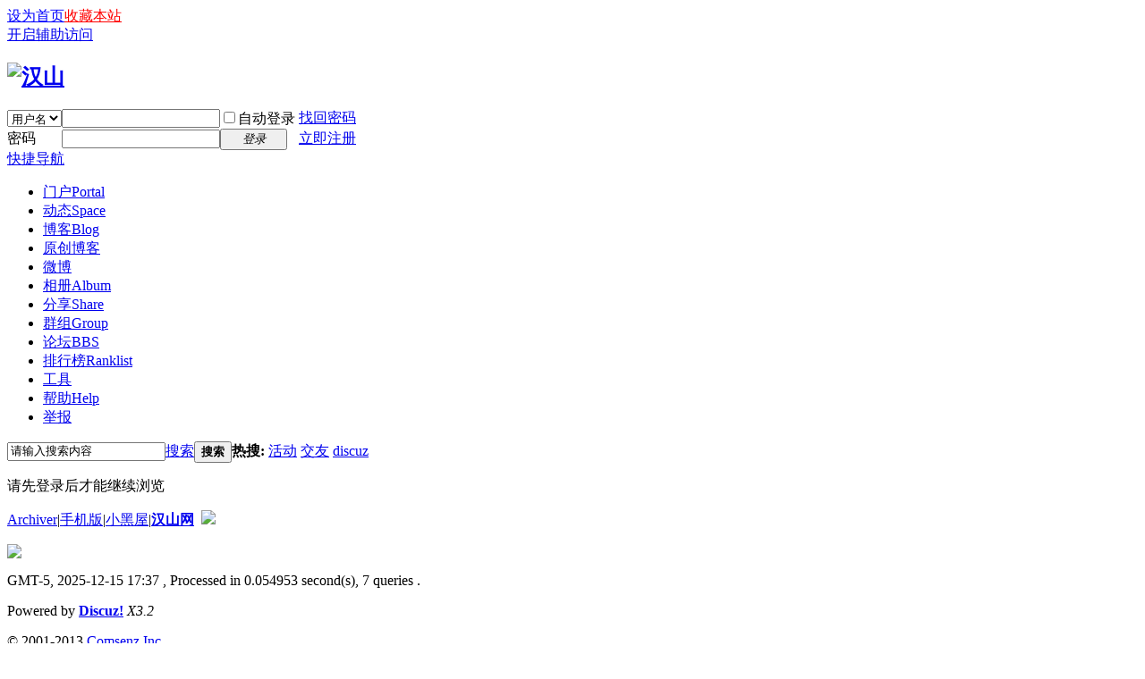

--- FILE ---
content_type: text/html; charset=utf-8
request_url: http://s541722682.onlinehome.us/home.php?mod=space&uid=1407&do=thread&type=reply&view=me&from=space
body_size: 6895
content:
<!DOCTYPE html PUBLIC "-//W3C//DTD XHTML 1.0 Transitional//EN" "http://www.w3.org/TR/xhtml1/DTD/xhtml1-transitional.dtd">
<html xmlns="http://www.w3.org/1999/xhtml">
<head>
<meta http-equiv="Content-Type" content="text/html; charset=utf-8" />
<title>提示信息 -  汉山 -  Powered by Discuz!</title>

<meta name="keywords" content="" />
<meta name="description" content=",汉山" />
<meta name="generator" content="Discuz! X3.2" />
<meta name="author" content="Discuz! Team and Comsenz UI Team" />
<meta name="copyright" content="2001-2013 Comsenz Inc." />
<meta name="MSSmartTagsPreventParsing" content="True" />
<meta http-equiv="MSThemeCompatible" content="Yes" />
<base href="http://s541722682.onlinehome.us/" /><link rel="stylesheet" type="text/css" href="data/cache/style_2_common.css?LVd" /><link rel="stylesheet" type="text/css" href="data/cache/style_2_home_space.css?LVd" /><link rel="stylesheet" id="css_extstyle" type="text/css" href="./template/default/style/t5/style.css" /><script type="text/javascript">var STYLEID = '2', STATICURL = 'static/', IMGDIR = 'static/image/common', VERHASH = 'LVd', charset = 'utf-8', discuz_uid = '0', cookiepre = 'hfEc_2132_', cookiedomain = '', cookiepath = '/', showusercard = '1', attackevasive = '0', disallowfloat = 'newthread', creditnotice = '2|金币|', defaultstyle = './template/default/style/t5', REPORTURL = 'aHR0cDovL3M1NDE3MjI2ODIub25saW5laG9tZS51cy9ob21lLnBocD9tb2Q9c3BhY2UmdWlkPTE0MDcmZG89dGhyZWFkJnR5cGU9cmVwbHkmdmlldz1tZSZmcm9tPXNwYWNl', SITEURL = 'http://s541722682.onlinehome.us/', JSPATH = 'static/js/', CSSPATH = 'data/cache/style_', DYNAMICURL = '';</script>
<link rel="stylesheet" href="/template/default/common/default.css" />
<script src="static/js/common.js?LVd" type="text/javascript"></script>
<meta name="application-name" content="汉山" />
<meta name="msapplication-tooltip" content="汉山" />
<meta name="msapplication-task" content="name=门户;action-uri=http://s541722682.onlinehome.us/portal.php;icon-uri=http://s541722682.onlinehome.us/static/image/common/portal.ico" /><meta name="msapplication-task" content="name=论坛;action-uri=http://s541722682.onlinehome.us/forum.php;icon-uri=http://s541722682.onlinehome.us/static/image/common/bbs.ico" />
<meta name="msapplication-task" content="name=群组;action-uri=http://s541722682.onlinehome.us/group.php;icon-uri=http://s541722682.onlinehome.us/static/image/common/group.ico" /><meta name="msapplication-task" content="name=动态;action-uri=http://s541722682.onlinehome.us/home.php;icon-uri=http://s541722682.onlinehome.us/static/image/common/home.ico" />
<link rel="stylesheet" id="css_widthauto" type="text/css" href='data/cache/style_2_widthauto.css?LVd' />
<script type="text/javascript">HTMLNODE.className += ' widthauto'</script>

<script src="static/js/home.js?LVd" type="text/javascript"></script>
</head>

<body id="nv_home" class="pg_space" onkeydown="if(event.keyCode==27) return false;">
<div id="append_parent"></div><div id="ajaxwaitid"></div>
<div id="toptb" class="cl">
<div class="wp">
<div class="z"><a href="javascript:;"  style="color: blue" onclick="setHomepage('https://www.hanshan.info/');">设为首页</a><a href="https://www.hanshan.info/"  style="color: red" onclick="addFavorite(this.href, '汉山');return false;">收藏本站</a><script type="text/javascript">var _speedMark = new Date();</script></div>
<div class="y">
<a id="switchblind" href="javascript:;" onclick="toggleBlind(this)" title="开启辅助访问" class="switchblind">开启辅助访问</a>
</div>
</div>
</div>

<div id="qmenu_menu" class="p_pop blk" style="display: none;">
<div class="ptm pbw hm">
请 <a href="javascript:;" class="xi2" onclick="lsSubmit()"><strong>登录</strong></a> 后使用快捷导航<br />没有帐号？<a href="member.php?mod=register" class="xi2 xw1">立即注册</a>
</div>
<div id="fjump_menu" class="btda"></div></div><div id="hd">
<div class="wp">
<div class="hdc cl"><h2><a href="./" title="汉山"><img src="static/image/common/Hanshan3.gif" alt="汉山" border="0" /></a></h2><script src="static/js/logging.js?LVd" type="text/javascript"></script>
<form method="post" autocomplete="off" id="lsform" action="member.php?mod=logging&amp;action=login&amp;loginsubmit=yes&amp;infloat=yes&amp;lssubmit=yes" onsubmit="pwmd5('ls_password');return lsSubmit();">
<div class="fastlg cl">
<span id="return_ls" style="display:none"></span>
<div class="y pns">
<table cellspacing="0" cellpadding="0">
<tr>
<td>
<span class="ftid">
<select name="fastloginfield" id="ls_fastloginfield" width="40" tabindex="900">
<option value="username">用户名</option>
<option value="email">Email</option>
</select>
</span>
<script type="text/javascript">simulateSelect('ls_fastloginfield')</script>
</td>
<td><input type="text" name="username" id="ls_username" autocomplete="off" class="px vm" tabindex="901" /></td>
<td class="fastlg_l"><label for="ls_cookietime"><input type="checkbox" name="cookietime" id="ls_cookietime" class="pc" value="2592000" tabindex="903" />自动登录</label></td>
<td>&nbsp;<a href="javascript:;" onclick="showWindow('login', 'member.php?mod=logging&action=login&viewlostpw=1')">找回密码</a></td>
</tr>
<tr>
<td><label for="ls_password" class="z psw_w">密码</label></td>
<td><input type="password" name="password" id="ls_password" class="px vm" autocomplete="off" tabindex="902" /></td>
<td class="fastlg_l"><button type="submit" class="pn vm" tabindex="904" style="width: 75px;"><em>登录</em></button></td>
<td>&nbsp;<a href="member.php?mod=register" class="xi2 xw1">立即注册</a></td>
</tr>
</table>
<input type="hidden" name="quickforward" value="yes" />
<input type="hidden" name="handlekey" value="ls" />
</div>
</div>
</form>

<script src="static/js/md5.js?LVd" type="text/javascript" reload="1"></script>
</div>

<div id="nv">
<a href="javascript:;" id="qmenu" onmouseover="delayShow(this, function () {showMenu({'ctrlid':'qmenu','pos':'34!','ctrlclass':'a','duration':2});showForummenu(0);})">快捷导航</a>
<ul><li id="mn_portal" onmouseover="showMenu({'ctrlid':this.id,'ctrlclass':'hover','duration':2})"><a href="portal.php" hidefocus="true" title="Portal"  >门户<span>Portal</span></a></li><li id="mn_home" onmouseover="showMenu({'ctrlid':this.id,'ctrlclass':'hover','duration':2})"><a href="home.php" hidefocus="true" title="Space"  >动态<span>Space</span></a></li><li id="mn_home_12" onmouseover="showMenu({'ctrlid':this.id,'ctrlclass':'hover','duration':2})"><a href="home.php?mod=space&do=blog" hidefocus="true" title="Blog"  >博客<span>Blog</span></a></li><li id="mn_N3646" ><a href="home.php?mod=space&do=blog&catid=1" hidefocus="true"  >原创博客</a></li><li id="mn_Na250" onmouseover="showMenu({'ctrlid':this.id,'ctrlclass':'hover','duration':2})"><a href="home.php?mod=space&do=doing&catid=-1" hidefocus="true"  >微博</a></li><li id="mn_home_13" onmouseover="showMenu({'ctrlid':this.id,'ctrlclass':'hover','duration':2})"><a href="home.php?mod=space&do=album" hidefocus="true" title="Album"  >相册<span>Album</span></a></li><li id="mn_home_14" onmouseover="showMenu({'ctrlid':this.id,'ctrlclass':'hover','duration':2})"><a href="home.php?mod=space&do=share" hidefocus="true" title="Share"  >分享<span>Share</span></a></li><li id="mn_group" ><a href="group.php" hidefocus="true" title="Group"  >群组<span>Group</span></a></li><li id="mn_forum" onmouseover="showMenu({'ctrlid':this.id,'ctrlclass':'hover','duration':2})"><a href="forum.php" hidefocus="true" title="BBS"  >论坛<span>BBS</span></a></li><li id="mn_N12a7" onmouseover="showMenu({'ctrlid':this.id,'ctrlclass':'hover','duration':2})"><a href="misc.php?mod=ranklist" hidefocus="true" title="Ranklist"  >排行榜<span>Ranklist</span></a></li><li id="mn_Nbd11" onmouseover="showMenu({'ctrlid':this.id,'ctrlclass':'hover','duration':2})"><a href="home.php?mod=space&uid=1&do=blog&quickforward=1&id=2634" hidefocus="true"  >工具</a></li><li id="mn_N0a2c" onmouseover="showMenu({'ctrlid':this.id,'ctrlclass':'hover','duration':2})"><a href="misc.php?mod=faq" hidefocus="true" title="Help"  >帮助<span>Help</span></a></li><li id="mn_Nee8c" onmouseover="showMenu({'ctrlid':this.id,'ctrlclass':'hover','duration':2})"><a href="home.php?mod=space&do=pm&subop=view&touid=1119#last" hidefocus="true"  >举报</a></li></ul>
</div>
<ul class="p_pop h_pop" id="mn_portal_menu" style="display: none"><li><a href="portal.php?mod=topic&topicid=13" hidefocus="true"  style="color: green">中国社会分析（12/22/17-9/23/18）</a></li><li><a href="portal.php?mod=topic&topicid=11" hidefocus="true"  style="color: green">朝核问题（8/23/17-9/20/18）</a></li><li><a href="portal.php?mod=topic&topicid=12" hidefocus="true"  style="color: green">中共十九大（8/23/17-7/16/18）</a></li><li><a href="portal.php?mod=topic&topicid=9" hidefocus="true"  style="color: green">柴静与雾霾（3/1-3/24/15）</a></li><li><a href="portal.php?mod=topic&topicid=7" hidefocus="true"  style="color: green">小小说集（11/7/14-3/8/15）</a></li><li><a href="portal.php?mod=topic&topicid=8" hidefocus="true"  style="color: green">圣诞推歌（2014）</a></li><li><a href="portal.php?mod=topic&topicid=5" hidefocus="true"  style="color: green">动漫活动（10/24-12/7/14）</a></li><li><a href="portal.php?mod=topic&topicid=2" hidefocus="true"  style="color: green">香港“占中”事件追踪（9/28/14-1/15/15）</a></li><li><a href="portal.php?mod=topic&topicid=1" hidefocus="true"  style="color: green">国庆赛诗会（2014）</a></li></ul><ul class="p_pop h_pop" id="mn_home_menu" style="display: none"><li><a href="home.php?mod=space&do=home&view=we" hidefocus="true"  style="color: gray">好友动态</a></li><li><a href="home.php?mod=space&do=home&view=me" hidefocus="true"  style="color: gray">我的动态</a></li><li><a href="home.php?mod=space&do=home&view=all&order=hot" hidefocus="true"  style="color: gray">热点动态</a></li><li><a href="home.php?mod=space&do=home&view=app" hidefocus="true"  style="color: gray">应用动态</a></li></ul><ul class="p_pop h_pop" id="mn_home_12_menu" style="display: none"><li><a href="home.php?mod=space&do=blog&order=hot" hidefocus="true"  style="color: blue">热门博客</a></li><li><a href="home.php?mod=space&do=blog&catid=-1" hidefocus="true"  style="color: green">一般博客（不含N岸N地，山上互动）</a></li><li><a href="home.php?mod=space&do=blog&catid=88" hidefocus="true"  style="color: red">朝核问题</a></li><li><a href="home.php?mod=space&do=blog&catid=90" hidefocus="true"  style="color: red">台海两岸</a></li><li><a href="home.php?mod=space&do=blog&catid=16" hidefocus="true"  style="color: green">N岸N地</a></li><li><a href="home.php?mod=space&do=blog&catid=81" hidefocus="true"  style="color: green">山上互动</a></li><li><a href="home.php?mod=space&do=blog&view=we" hidefocus="true"  style="color: blue">好友博客</a></li><li><a href="home.php?mod=space&do=blog&view=me" hidefocus="true"  style="color: blue">我的博客</a></li><li><a href="home.php?mod=spacecp&ac=blog" hidefocus="true"  style="color: blue">发表博客</a></li></ul><ul class="p_pop h_pop" id="mn_home_15_menu" style="display: none"><li><a href="home.php?mod=space&do=doing&catid=-1" hidefocus="true"  style="color: green">一般微博（不包括自由微博）</a></li><li><a href="home.php?mod=space&do=doing&catid=2" hidefocus="true"  style="color: red">朝核问题</a></li><li><a href="home.php?mod=space&do=doing&view=we" hidefocus="true"  style="color: blue">好友微博</a></li><li><a href="home.php?mod=space&do=doing&view=me" hidefocus="true"  style="color: blue">我的微博</a></li></ul><ul class="p_pop h_pop" id="mn_Na250_menu" style="display: none"><li><a href="home.php?mod=space&do=doing" hidefocus="true"  style="color: red">全部微博（包括自由微博））</a></li><li><a href="home.php?mod=space&do=doing&catid=1" hidefocus="true"  style="font-weight: bold;color: red">自由微博</a></li><li><a href="home.php?mod=space&do=doing&catid=2" hidefocus="true"  style="color: green">朝核问题</a></li><li><a href="home.php?mod=space&do=doing&view=we" hidefocus="true"  style="color: green">好友微博</a></li><li><a href="home.php?mod=space&do=doing&view=me" hidefocus="true"  style="color: green">我的微博</a></li></ul><ul class="p_pop h_pop" id="mn_home_13_menu" style="display: none"><li><a href="home.php?mod=space&do=album&view=we" hidefocus="true" >好友相册</a></li><li><a href="home.php?mod=space&do=album&view=me" hidefocus="true" >我的相册</a></li><li><a href="home.php?mod=spacecp&ac=upload" hidefocus="true" >上传照片</a></li></ul><ul class="p_pop h_pop" id="mn_home_14_menu" style="display: none"><li><a href="home.php?mod=space&do=share&view=we" hidefocus="true"  style="color: purple">好友分享</a></li><li><a href="home.php?mod=space&do=share&view=me" hidefocus="true"  style="color: purple">我的分享</a></li></ul><ul class="p_pop h_pop" id="mn_forum_menu" style="display: none"><li><a href="forum.php?gid=57" hidefocus="true"  style="color: blue">政经军事</a></li><li><a href="forum.php?gid=115" hidefocus="true"  style="color: blue">浩瀚时空</a></li><li><a href="forum.php?gid=121" hidefocus="true"  style="color: blue">人文伦理</a></li><li><a href="forum.php?gid=86" hidefocus="true"  style="color: blue">知行合一</a></li><li><a href="forum.php?gid=94" hidefocus="true"  style="color: blue">人际之间</a></li><li><a href="forum.php?gid=131" hidefocus="true"  style="color: blue">自我实现</a></li></ul><ul class="p_pop h_pop" id="mn_N12a7_menu" style="display: none"><li><a href="misc.php?mod=ranklist&type=blog&view=heats&orderby=thisweek" hidefocus="true"  style="color: gray">日志排行</a></li><li><a href="misc.php?mod=ranklist&type=thread&view=replies&orderby=thisweek" hidefocus="true"  style="color: gray">帖子排行</a></li><li><a href="misc.php?mod=ranklist&type=picture&view=hot&orderby=thismonth" hidefocus="true"  style="color: gray">图片排行</a></li><li><a href="misc.php?mod=ranklist&type=forum&view=threads" hidefocus="true"  style="color: gray">板块排行</a></li><li><a href="misc.php?mod=ranklist&type=member" hidefocus="true"  style="color: gray">网友排行</a></li></ul><div class="p_pop h_pop" id="mn_userapp_menu" style="display: none"></div><ul class="p_pop h_pop" id="mn_Nbd11_menu" style="display: none"><li><a href="http://singforjoy8.com/wizard/step1.php" hidefocus="true" target="_blank"  style="color: green">小精灵动漫制作</a></li><li><a href="portal.php?mod=topic&topicid=4" hidefocus="true"  style="color: green">动画制作</a></li><li><a href="http://www.youtube-mp3.org/" hidefocus="true" target="_blank"  style="color: green">YouTube 转 MP3</a></li><li><a href="http://www.mp3songurls.com/" hidefocus="true" target="_blank"  style="color: green">上传 MP3</a></li><li><a href="http://vocaroo.com/" hidefocus="true" target="_blank"  style="color: green">即时录音</a></li></ul><ul class="p_pop h_pop" id="mn_N0a2c_menu" style="display: none"><li><a href="misc.php?mod=faq&action=faq&id=11" hidefocus="true" >网站规则</a></li><li><a href="misc.php?mod=faq&action=faq&id=4" hidefocus="true" >网站建设</a></li><li><a href="misc.php?mod=faq&action=faq&id=1" hidefocus="true" >技术支持</a></li><li><a href="misc.php?mod=faq&action=faq&id=7" hidefocus="true" >网上服务</a></li></ul><ul class="p_pop h_pop" id="mn_Nee8c_menu" style="display: none"><li><a href="home.php?mod=space&uid=1119&do=blog&id=5402" hidefocus="true"  style="color: red">举报规则</a></li><li><a href="home.php?mod=space&do=pm&subop=view&touid=1119#last" hidefocus="true"  style="color: red">点击举报</a></li></ul><div id="mu" class="cl">
</div><div id="scbar" class="cl">
<form id="scbar_form" method="post" autocomplete="off" onsubmit="searchFocus($('scbar_txt'))" action="search.php?searchsubmit=yes" target="_blank">
<input type="hidden" name="mod" id="scbar_mod" value="search" />
<input type="hidden" name="formhash" value="6ab04ce2" />
<input type="hidden" name="srchtype" value="title" />
<input type="hidden" name="srhfid" value="0" />
<input type="hidden" name="srhlocality" value="home::space" />
<table cellspacing="0" cellpadding="0">
<tr>
<td class="scbar_icon_td"></td>
<td class="scbar_txt_td"><input type="text" name="srchtxt" id="scbar_txt" value="请输入搜索内容" autocomplete="off" x-webkit-speech speech /></td>
<td class="scbar_type_td"><a href="javascript:;" id="scbar_type" class="xg1" onclick="showMenu(this.id)" hidefocus="true">搜索</a></td>
<td class="scbar_btn_td"><button type="submit" name="searchsubmit" id="scbar_btn" sc="1" class="pn pnc" value="true"><strong class="xi2">搜索</strong></button></td>
<td class="scbar_hot_td">
<div id="scbar_hot">
<strong class="xw1">热搜: </strong>

<a href="search.php?mod=forum&amp;srchtxt=%E6%B4%BB%E5%8A%A8&amp;formhash=6ab04ce2&amp;searchsubmit=true&amp;source=hotsearch" target="_blank" class="xi2" sc="1">活动</a>



<a href="search.php?mod=forum&amp;srchtxt=%E4%BA%A4%E5%8F%8B&amp;formhash=6ab04ce2&amp;searchsubmit=true&amp;source=hotsearch" target="_blank" class="xi2" sc="1">交友</a>



<a href="search.php?mod=forum&amp;srchtxt=discuz&amp;formhash=6ab04ce2&amp;searchsubmit=true&amp;source=hotsearch" target="_blank" class="xi2" sc="1">discuz</a>

</div>
</td>
</tr>
</table>
</form>
</div>
<ul id="scbar_type_menu" class="p_pop" style="display: none;"><li><a href="javascript:;" rel="article">文章</a></li><li><a href="javascript:;" rel="forum" class="curtype">帖子</a></li><li><a href="javascript:;" rel="group">群组</a></li><li><a href="javascript:;" rel="user">用户</a></li></ul>
<script type="text/javascript">
initSearchmenu('scbar', '');
</script>
</div>
</div>


<div id="wp" class="wp">
<div id="ct" class="wp cl w">
<div class="nfl" id="main_succeed" style="display: none">
<div class="f_c altw">
<div class="alert_right">
<p id="succeedmessage"></p>
<p id="succeedlocation" class="alert_btnleft"></p>
<p class="alert_btnleft"><a id="succeedmessage_href">如果您的浏览器没有自动跳转，请点击此链接</a></p>
</div>
</div>
</div>
<div class="nfl" id="main_message">
<div class="f_c altw">
<div id="messagetext" class="alert_info">
<p>请先登录后才能继续浏览</p>
</div>
<div id="messagelogin"></div>
<script type="text/javascript">ajaxget('member.php?mod=logging&action=login&infloat=yes&frommessage', 'messagelogin');</script>
</div>
</div>
</div>	</div>


<script type="text/javascript">
_attachEvent(window, 'load', getForbiddenFormula, document);
function getForbiddenFormula() {
var toGetForbiddenFormulaFIds = function () {
ajaxget('plugin.php?id=cloudsearch&formhash=6ab04ce2');
};
var a = document.body.getElementsByTagName('a');
for(var i = 0;i < a.length;i++){
if(a[i].getAttribute('sc')) {
a[i].setAttribute('mid', hash(a[i].href));
a[i].onmousedown = function() {toGetForbiddenFormulaFIds();};
}
}
var btn = document.body.getElementsByTagName('button');
for(var i = 0;i < btn.length;i++){
if(btn[i].getAttribute('sc')) {
btn[i].setAttribute('mid', hash(btn[i].id));
btn[i].onmousedown = function() {toGetForbiddenFormulaFIds();};
}
}
}
</script>

<div id="ft" class="wp cl">
<div id="flk" class="y">
<p>
<a href="archiver/" >Archiver</a><span class="pipe">|</span><a href="forum.php?mobile=yes" >手机版</a><span class="pipe">|</span><a href="forum.php?mod=misc&action=showdarkroom" >小黑屋</a><span class="pipe">|</span><strong><a href="http://hanshan.info/" target="_blank">汉山网</a></strong>
&nbsp;<a href="http://discuz.qq.com/service/security" target="_blank" title="防水墙保卫网站远离侵害"><img src="static/image/common/security.png"></a>&nbsp;&nbsp;<span id="tcss"></span><script type="text/javascript" src="http://tcss.qq.com/ping.js?v=1VERHASH" charset="utf-8"></script><script type="text/javascript" reload="1">pgvMain({"discuzParams":{"r2":"36890029","ui":0,"rt":"home","md":"space","pn":1,"qq":"000","logo":11},"extraParams":""});</script><div class="widget24372835796" data-widget-type="gf_this_site"></div>
<script type="text/javascript">
(function() {
	var ns = document.createElement('script');
	ns.type = 'text/javascript';
	ns.async = true;
	ns.src = 'https://s3.amazonaws.com/all_widgets/widget.js';
	var fs = document.getElementsByTagName('script')[0];
	fs.parentNode.insertBefore(ns, fs);
})();
</script></p>
<p class="xs0">
GMT-5, 2025-12-15 17:37<span id="debuginfo">
, Processed in 0.054953 second(s), 7 queries
.
</span>
</p>
</div>
<div id="frt">
<p>Powered by <strong><a href="http://www.discuz.net" target="_blank">Discuz!</a></strong> <em>X3.2</em></p>
<p class="xs0">&copy; 2001-2013 <a href="http://www.comsenz.com" target="_blank">Comsenz Inc.</a></p>
</div></div>
<script src="home.php?mod=misc&ac=sendmail&rand=1765838237" type="text/javascript"></script>
<div id="scrolltop">
<span hidefocus="true"><a title="返回顶部" onclick="window.scrollTo('0','0')" class="scrolltopa" ><b>返回顶部</b></a></span>
</div>
<script type="text/javascript">_attachEvent(window, 'scroll', function () { showTopLink(); });checkBlind();</script>
			<div id="discuz_tips" style="display:none;"></div>
			<script type="text/javascript">
				var tipsinfo = '36890029|X3.2|0.6||0||0|7|1765838237|0a096a313fa1cd4bf108e45570f44af5|2';
			</script>
			<script src="http://discuz.gtimg.cn/cloud/scripts/discuz_tips.js?v=1" type="text/javascript" charset="UTF-8"></script></body>
</html>
